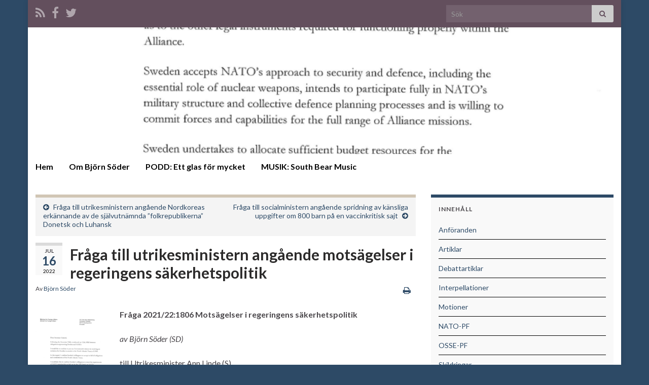

--- FILE ---
content_type: text/html; charset=UTF-8
request_url: http://www.bjornsoder.net/fraga-till-utrikesministern-angaende-motsagelser-i-regeringens-sakerhetspolitik/
body_size: 15990
content:
<!DOCTYPE html><!--[if IE 7]>
<html class="ie ie7" lang="sv-SE" prefix="og: http://ogp.me/ns#">
<![endif]-->
<!--[if IE 8]>
<html class="ie ie8" lang="sv-SE" prefix="og: http://ogp.me/ns#">
<![endif]-->
<!--[if !(IE 7) & !(IE 8)]><!-->
<html lang="sv-SE" prefix="og: http://ogp.me/ns#">
<!--<![endif]-->
    <head>
        <meta charset="UTF-8">
        <meta http-equiv="X-UA-Compatible" content="IE=edge">
        <meta name="viewport" content="width=device-width, initial-scale=1">
        <title>Fråga till utrikesministern angående motsägelser i regeringens säkerhetspolitik &#8211; BJÖRN SÖDER</title>
<meta name='robots' content='max-image-preview:large' />
<link rel="alternate" type="application/rss+xml" title="BJÖRN SÖDER &raquo; Webbflöde" href="http://www.bjornsoder.net/feed/" />
<link rel="alternate" type="application/rss+xml" title="BJÖRN SÖDER &raquo; Kommentarsflöde" href="http://www.bjornsoder.net/comments/feed/" />
<link rel="alternate" title="oEmbed (JSON)" type="application/json+oembed" href="http://www.bjornsoder.net/wp-json/oembed/1.0/embed?url=http%3A%2F%2Fwww.bjornsoder.net%2Ffraga-till-utrikesministern-angaende-motsagelser-i-regeringens-sakerhetspolitik%2F" />
<link rel="alternate" title="oEmbed (XML)" type="text/xml+oembed" href="http://www.bjornsoder.net/wp-json/oembed/1.0/embed?url=http%3A%2F%2Fwww.bjornsoder.net%2Ffraga-till-utrikesministern-angaende-motsagelser-i-regeringens-sakerhetspolitik%2F&#038;format=xml" />
<style id='wp-img-auto-sizes-contain-inline-css' type='text/css'>
img:is([sizes=auto i],[sizes^="auto," i]){contain-intrinsic-size:3000px 1500px}
/*# sourceURL=wp-img-auto-sizes-contain-inline-css */
</style>
<style id='wp-emoji-styles-inline-css' type='text/css'>

	img.wp-smiley, img.emoji {
		display: inline !important;
		border: none !important;
		box-shadow: none !important;
		height: 1em !important;
		width: 1em !important;
		margin: 0 0.07em !important;
		vertical-align: -0.1em !important;
		background: none !important;
		padding: 0 !important;
	}
/*# sourceURL=wp-emoji-styles-inline-css */
</style>
<style id='wp-block-library-inline-css' type='text/css'>
:root{--wp-block-synced-color:#7a00df;--wp-block-synced-color--rgb:122,0,223;--wp-bound-block-color:var(--wp-block-synced-color);--wp-editor-canvas-background:#ddd;--wp-admin-theme-color:#007cba;--wp-admin-theme-color--rgb:0,124,186;--wp-admin-theme-color-darker-10:#006ba1;--wp-admin-theme-color-darker-10--rgb:0,107,160.5;--wp-admin-theme-color-darker-20:#005a87;--wp-admin-theme-color-darker-20--rgb:0,90,135;--wp-admin-border-width-focus:2px}@media (min-resolution:192dpi){:root{--wp-admin-border-width-focus:1.5px}}.wp-element-button{cursor:pointer}:root .has-very-light-gray-background-color{background-color:#eee}:root .has-very-dark-gray-background-color{background-color:#313131}:root .has-very-light-gray-color{color:#eee}:root .has-very-dark-gray-color{color:#313131}:root .has-vivid-green-cyan-to-vivid-cyan-blue-gradient-background{background:linear-gradient(135deg,#00d084,#0693e3)}:root .has-purple-crush-gradient-background{background:linear-gradient(135deg,#34e2e4,#4721fb 50%,#ab1dfe)}:root .has-hazy-dawn-gradient-background{background:linear-gradient(135deg,#faaca8,#dad0ec)}:root .has-subdued-olive-gradient-background{background:linear-gradient(135deg,#fafae1,#67a671)}:root .has-atomic-cream-gradient-background{background:linear-gradient(135deg,#fdd79a,#004a59)}:root .has-nightshade-gradient-background{background:linear-gradient(135deg,#330968,#31cdcf)}:root .has-midnight-gradient-background{background:linear-gradient(135deg,#020381,#2874fc)}:root{--wp--preset--font-size--normal:16px;--wp--preset--font-size--huge:42px}.has-regular-font-size{font-size:1em}.has-larger-font-size{font-size:2.625em}.has-normal-font-size{font-size:var(--wp--preset--font-size--normal)}.has-huge-font-size{font-size:var(--wp--preset--font-size--huge)}.has-text-align-center{text-align:center}.has-text-align-left{text-align:left}.has-text-align-right{text-align:right}.has-fit-text{white-space:nowrap!important}#end-resizable-editor-section{display:none}.aligncenter{clear:both}.items-justified-left{justify-content:flex-start}.items-justified-center{justify-content:center}.items-justified-right{justify-content:flex-end}.items-justified-space-between{justify-content:space-between}.screen-reader-text{border:0;clip-path:inset(50%);height:1px;margin:-1px;overflow:hidden;padding:0;position:absolute;width:1px;word-wrap:normal!important}.screen-reader-text:focus{background-color:#ddd;clip-path:none;color:#444;display:block;font-size:1em;height:auto;left:5px;line-height:normal;padding:15px 23px 14px;text-decoration:none;top:5px;width:auto;z-index:100000}html :where(.has-border-color){border-style:solid}html :where([style*=border-top-color]){border-top-style:solid}html :where([style*=border-right-color]){border-right-style:solid}html :where([style*=border-bottom-color]){border-bottom-style:solid}html :where([style*=border-left-color]){border-left-style:solid}html :where([style*=border-width]){border-style:solid}html :where([style*=border-top-width]){border-top-style:solid}html :where([style*=border-right-width]){border-right-style:solid}html :where([style*=border-bottom-width]){border-bottom-style:solid}html :where([style*=border-left-width]){border-left-style:solid}html :where(img[class*=wp-image-]){height:auto;max-width:100%}:where(figure){margin:0 0 1em}html :where(.is-position-sticky){--wp-admin--admin-bar--position-offset:var(--wp-admin--admin-bar--height,0px)}@media screen and (max-width:600px){html :where(.is-position-sticky){--wp-admin--admin-bar--position-offset:0px}}

/*# sourceURL=wp-block-library-inline-css */
</style><style id='global-styles-inline-css' type='text/css'>
:root{--wp--preset--aspect-ratio--square: 1;--wp--preset--aspect-ratio--4-3: 4/3;--wp--preset--aspect-ratio--3-4: 3/4;--wp--preset--aspect-ratio--3-2: 3/2;--wp--preset--aspect-ratio--2-3: 2/3;--wp--preset--aspect-ratio--16-9: 16/9;--wp--preset--aspect-ratio--9-16: 9/16;--wp--preset--color--black: #000000;--wp--preset--color--cyan-bluish-gray: #abb8c3;--wp--preset--color--white: #ffffff;--wp--preset--color--pale-pink: #f78da7;--wp--preset--color--vivid-red: #cf2e2e;--wp--preset--color--luminous-vivid-orange: #ff6900;--wp--preset--color--luminous-vivid-amber: #fcb900;--wp--preset--color--light-green-cyan: #7bdcb5;--wp--preset--color--vivid-green-cyan: #00d084;--wp--preset--color--pale-cyan-blue: #8ed1fc;--wp--preset--color--vivid-cyan-blue: #0693e3;--wp--preset--color--vivid-purple: #9b51e0;--wp--preset--gradient--vivid-cyan-blue-to-vivid-purple: linear-gradient(135deg,rgb(6,147,227) 0%,rgb(155,81,224) 100%);--wp--preset--gradient--light-green-cyan-to-vivid-green-cyan: linear-gradient(135deg,rgb(122,220,180) 0%,rgb(0,208,130) 100%);--wp--preset--gradient--luminous-vivid-amber-to-luminous-vivid-orange: linear-gradient(135deg,rgb(252,185,0) 0%,rgb(255,105,0) 100%);--wp--preset--gradient--luminous-vivid-orange-to-vivid-red: linear-gradient(135deg,rgb(255,105,0) 0%,rgb(207,46,46) 100%);--wp--preset--gradient--very-light-gray-to-cyan-bluish-gray: linear-gradient(135deg,rgb(238,238,238) 0%,rgb(169,184,195) 100%);--wp--preset--gradient--cool-to-warm-spectrum: linear-gradient(135deg,rgb(74,234,220) 0%,rgb(151,120,209) 20%,rgb(207,42,186) 40%,rgb(238,44,130) 60%,rgb(251,105,98) 80%,rgb(254,248,76) 100%);--wp--preset--gradient--blush-light-purple: linear-gradient(135deg,rgb(255,206,236) 0%,rgb(152,150,240) 100%);--wp--preset--gradient--blush-bordeaux: linear-gradient(135deg,rgb(254,205,165) 0%,rgb(254,45,45) 50%,rgb(107,0,62) 100%);--wp--preset--gradient--luminous-dusk: linear-gradient(135deg,rgb(255,203,112) 0%,rgb(199,81,192) 50%,rgb(65,88,208) 100%);--wp--preset--gradient--pale-ocean: linear-gradient(135deg,rgb(255,245,203) 0%,rgb(182,227,212) 50%,rgb(51,167,181) 100%);--wp--preset--gradient--electric-grass: linear-gradient(135deg,rgb(202,248,128) 0%,rgb(113,206,126) 100%);--wp--preset--gradient--midnight: linear-gradient(135deg,rgb(2,3,129) 0%,rgb(40,116,252) 100%);--wp--preset--font-size--small: 14px;--wp--preset--font-size--medium: 20px;--wp--preset--font-size--large: 20px;--wp--preset--font-size--x-large: 42px;--wp--preset--font-size--tiny: 10px;--wp--preset--font-size--regular: 16px;--wp--preset--font-size--larger: 26px;--wp--preset--spacing--20: 0.44rem;--wp--preset--spacing--30: 0.67rem;--wp--preset--spacing--40: 1rem;--wp--preset--spacing--50: 1.5rem;--wp--preset--spacing--60: 2.25rem;--wp--preset--spacing--70: 3.38rem;--wp--preset--spacing--80: 5.06rem;--wp--preset--shadow--natural: 6px 6px 9px rgba(0, 0, 0, 0.2);--wp--preset--shadow--deep: 12px 12px 50px rgba(0, 0, 0, 0.4);--wp--preset--shadow--sharp: 6px 6px 0px rgba(0, 0, 0, 0.2);--wp--preset--shadow--outlined: 6px 6px 0px -3px rgb(255, 255, 255), 6px 6px rgb(0, 0, 0);--wp--preset--shadow--crisp: 6px 6px 0px rgb(0, 0, 0);}:where(.is-layout-flex){gap: 0.5em;}:where(.is-layout-grid){gap: 0.5em;}body .is-layout-flex{display: flex;}.is-layout-flex{flex-wrap: wrap;align-items: center;}.is-layout-flex > :is(*, div){margin: 0;}body .is-layout-grid{display: grid;}.is-layout-grid > :is(*, div){margin: 0;}:where(.wp-block-columns.is-layout-flex){gap: 2em;}:where(.wp-block-columns.is-layout-grid){gap: 2em;}:where(.wp-block-post-template.is-layout-flex){gap: 1.25em;}:where(.wp-block-post-template.is-layout-grid){gap: 1.25em;}.has-black-color{color: var(--wp--preset--color--black) !important;}.has-cyan-bluish-gray-color{color: var(--wp--preset--color--cyan-bluish-gray) !important;}.has-white-color{color: var(--wp--preset--color--white) !important;}.has-pale-pink-color{color: var(--wp--preset--color--pale-pink) !important;}.has-vivid-red-color{color: var(--wp--preset--color--vivid-red) !important;}.has-luminous-vivid-orange-color{color: var(--wp--preset--color--luminous-vivid-orange) !important;}.has-luminous-vivid-amber-color{color: var(--wp--preset--color--luminous-vivid-amber) !important;}.has-light-green-cyan-color{color: var(--wp--preset--color--light-green-cyan) !important;}.has-vivid-green-cyan-color{color: var(--wp--preset--color--vivid-green-cyan) !important;}.has-pale-cyan-blue-color{color: var(--wp--preset--color--pale-cyan-blue) !important;}.has-vivid-cyan-blue-color{color: var(--wp--preset--color--vivid-cyan-blue) !important;}.has-vivid-purple-color{color: var(--wp--preset--color--vivid-purple) !important;}.has-black-background-color{background-color: var(--wp--preset--color--black) !important;}.has-cyan-bluish-gray-background-color{background-color: var(--wp--preset--color--cyan-bluish-gray) !important;}.has-white-background-color{background-color: var(--wp--preset--color--white) !important;}.has-pale-pink-background-color{background-color: var(--wp--preset--color--pale-pink) !important;}.has-vivid-red-background-color{background-color: var(--wp--preset--color--vivid-red) !important;}.has-luminous-vivid-orange-background-color{background-color: var(--wp--preset--color--luminous-vivid-orange) !important;}.has-luminous-vivid-amber-background-color{background-color: var(--wp--preset--color--luminous-vivid-amber) !important;}.has-light-green-cyan-background-color{background-color: var(--wp--preset--color--light-green-cyan) !important;}.has-vivid-green-cyan-background-color{background-color: var(--wp--preset--color--vivid-green-cyan) !important;}.has-pale-cyan-blue-background-color{background-color: var(--wp--preset--color--pale-cyan-blue) !important;}.has-vivid-cyan-blue-background-color{background-color: var(--wp--preset--color--vivid-cyan-blue) !important;}.has-vivid-purple-background-color{background-color: var(--wp--preset--color--vivid-purple) !important;}.has-black-border-color{border-color: var(--wp--preset--color--black) !important;}.has-cyan-bluish-gray-border-color{border-color: var(--wp--preset--color--cyan-bluish-gray) !important;}.has-white-border-color{border-color: var(--wp--preset--color--white) !important;}.has-pale-pink-border-color{border-color: var(--wp--preset--color--pale-pink) !important;}.has-vivid-red-border-color{border-color: var(--wp--preset--color--vivid-red) !important;}.has-luminous-vivid-orange-border-color{border-color: var(--wp--preset--color--luminous-vivid-orange) !important;}.has-luminous-vivid-amber-border-color{border-color: var(--wp--preset--color--luminous-vivid-amber) !important;}.has-light-green-cyan-border-color{border-color: var(--wp--preset--color--light-green-cyan) !important;}.has-vivid-green-cyan-border-color{border-color: var(--wp--preset--color--vivid-green-cyan) !important;}.has-pale-cyan-blue-border-color{border-color: var(--wp--preset--color--pale-cyan-blue) !important;}.has-vivid-cyan-blue-border-color{border-color: var(--wp--preset--color--vivid-cyan-blue) !important;}.has-vivid-purple-border-color{border-color: var(--wp--preset--color--vivid-purple) !important;}.has-vivid-cyan-blue-to-vivid-purple-gradient-background{background: var(--wp--preset--gradient--vivid-cyan-blue-to-vivid-purple) !important;}.has-light-green-cyan-to-vivid-green-cyan-gradient-background{background: var(--wp--preset--gradient--light-green-cyan-to-vivid-green-cyan) !important;}.has-luminous-vivid-amber-to-luminous-vivid-orange-gradient-background{background: var(--wp--preset--gradient--luminous-vivid-amber-to-luminous-vivid-orange) !important;}.has-luminous-vivid-orange-to-vivid-red-gradient-background{background: var(--wp--preset--gradient--luminous-vivid-orange-to-vivid-red) !important;}.has-very-light-gray-to-cyan-bluish-gray-gradient-background{background: var(--wp--preset--gradient--very-light-gray-to-cyan-bluish-gray) !important;}.has-cool-to-warm-spectrum-gradient-background{background: var(--wp--preset--gradient--cool-to-warm-spectrum) !important;}.has-blush-light-purple-gradient-background{background: var(--wp--preset--gradient--blush-light-purple) !important;}.has-blush-bordeaux-gradient-background{background: var(--wp--preset--gradient--blush-bordeaux) !important;}.has-luminous-dusk-gradient-background{background: var(--wp--preset--gradient--luminous-dusk) !important;}.has-pale-ocean-gradient-background{background: var(--wp--preset--gradient--pale-ocean) !important;}.has-electric-grass-gradient-background{background: var(--wp--preset--gradient--electric-grass) !important;}.has-midnight-gradient-background{background: var(--wp--preset--gradient--midnight) !important;}.has-small-font-size{font-size: var(--wp--preset--font-size--small) !important;}.has-medium-font-size{font-size: var(--wp--preset--font-size--medium) !important;}.has-large-font-size{font-size: var(--wp--preset--font-size--large) !important;}.has-x-large-font-size{font-size: var(--wp--preset--font-size--x-large) !important;}
/*# sourceURL=global-styles-inline-css */
</style>

<style id='classic-theme-styles-inline-css' type='text/css'>
/*! This file is auto-generated */
.wp-block-button__link{color:#fff;background-color:#32373c;border-radius:9999px;box-shadow:none;text-decoration:none;padding:calc(.667em + 2px) calc(1.333em + 2px);font-size:1.125em}.wp-block-file__button{background:#32373c;color:#fff;text-decoration:none}
/*# sourceURL=/wp-includes/css/classic-themes.min.css */
</style>
<link rel='stylesheet' id='bootstrap-css' href='http://www.bjornsoder.net/wp-content/themes/graphene/bootstrap/css/bootstrap.min.css?ver=6.9' type='text/css' media='all' />
<link rel='stylesheet' id='font-awesome-css' href='http://www.bjornsoder.net/wp-content/themes/graphene/fonts/font-awesome/css/font-awesome.min.css?ver=6.9' type='text/css' media='all' />
<link rel='stylesheet' id='graphene-css' href='http://www.bjornsoder.net/wp-content/themes/graphene/style.css?ver=2.9.4' type='text/css' media='screen' />
<link rel='stylesheet' id='graphene-responsive-css' href='http://www.bjornsoder.net/wp-content/themes/graphene/responsive.css?ver=2.9.4' type='text/css' media='all' />
<link rel='stylesheet' id='graphene-print-css' href='http://www.bjornsoder.net/wp-content/themes/graphene/style-print.css?ver=2.9.4' type='text/css' media='print' />
<link rel='stylesheet' id='graphene-blocks-css' href='http://www.bjornsoder.net/wp-content/themes/graphene/blocks.css?ver=2.9.4' type='text/css' media='all' />
<link rel='stylesheet' id='video-js-css' href='http://www.bjornsoder.net/wp-content/plugins/video-embed-thumbnail-generator/video-js/video-js.min.css?ver=7.11.4' type='text/css' media='all' />
<link rel='stylesheet' id='video-js-kg-skin-css' href='http://www.bjornsoder.net/wp-content/plugins/video-embed-thumbnail-generator/video-js/kg-video-js-skin.css?ver=4.10.3' type='text/css' media='all' />
<link rel='stylesheet' id='kgvid_video_styles-css' href='http://www.bjornsoder.net/wp-content/plugins/video-embed-thumbnail-generator/src/public/css/videopack-styles.css?ver=4.10.3' type='text/css' media='all' />
<script type="text/javascript" src="http://www.bjornsoder.net/wp-includes/js/jquery/jquery.min.js?ver=3.7.1" id="jquery-core-js"></script>
<script type="text/javascript" src="http://www.bjornsoder.net/wp-includes/js/jquery/jquery-migrate.min.js?ver=3.4.1" id="jquery-migrate-js"></script>
<script defer type="text/javascript" src="http://www.bjornsoder.net/wp-content/themes/graphene/bootstrap/js/bootstrap.min.js?ver=2.9.4" id="bootstrap-js"></script>
<script defer type="text/javascript" src="http://www.bjornsoder.net/wp-content/themes/graphene/js/bootstrap-hover-dropdown/bootstrap-hover-dropdown.min.js?ver=2.9.4" id="bootstrap-hover-dropdown-js"></script>
<script defer type="text/javascript" src="http://www.bjornsoder.net/wp-content/themes/graphene/js/bootstrap-submenu/bootstrap-submenu.min.js?ver=2.9.4" id="bootstrap-submenu-js"></script>
<script defer type="text/javascript" src="http://www.bjornsoder.net/wp-content/themes/graphene/js/jquery.infinitescroll.min.js?ver=2.9.4" id="infinite-scroll-js"></script>
<script type="text/javascript" id="graphene-js-extra">
/* <![CDATA[ */
var grapheneJS = {"siteurl":"http://www.bjornsoder.net","ajaxurl":"http://www.bjornsoder.net/wp-admin/admin-ajax.php","templateUrl":"http://www.bjornsoder.net/wp-content/themes/graphene","isSingular":"1","enableStickyMenu":"","shouldShowComments":"1","commentsOrder":"newest","sliderDisable":"","sliderInterval":"7000","infScrollBtnLbl":"Ladda mer","infScrollOn":"","infScrollCommentsOn":"","totalPosts":"1","postsPerPage":"15","isPageNavi":"","infScrollMsgText":"Fetching window.grapheneInfScrollItemsPerPage of window.grapheneInfScrollItemsLeft items left ...","infScrollMsgTextPlural":"Fetching window.grapheneInfScrollItemsPerPage of window.grapheneInfScrollItemsLeft items left ...","infScrollFinishedText":"Alla laddade!","commentsPerPage":"50","totalComments":"0","infScrollCommentsMsg":"H\u00e4mtar window.grapheneInfScrollCommentsPerPage av window.grapheneInfScrollCommentsLeft kommentar kvar\u2026","infScrollCommentsMsgPlural":"H\u00e4mtar window.grapheneInfScrollCommentsPerPage av window.grapheneInfScrollCommentsLeft kommentarer kvar\u2026","infScrollCommentsFinishedMsg":"Alla kommentarer laddade!","disableLiveSearch":"1","txtNoResult":"Inga resultat hittades.","isMasonry":""};
//# sourceURL=graphene-js-extra
/* ]]> */
</script>
<script defer type="text/javascript" src="http://www.bjornsoder.net/wp-content/themes/graphene/js/graphene.js?ver=2.9.4" id="graphene-js"></script>
<link rel="https://api.w.org/" href="http://www.bjornsoder.net/wp-json/" /><link rel="alternate" title="JSON" type="application/json" href="http://www.bjornsoder.net/wp-json/wp/v2/posts/4738" /><link rel="EditURI" type="application/rsd+xml" title="RSD" href="http://www.bjornsoder.net/xmlrpc.php?rsd" />
<meta name="generator" content="WordPress 6.9" />
<link rel="canonical" href="http://www.bjornsoder.net/fraga-till-utrikesministern-angaende-motsagelser-i-regeringens-sakerhetspolitik/" />
<link rel='shortlink' href='http://www.bjornsoder.net/?p=4738' />
<link type="text/css" rel="stylesheet" href="http://www.bjornsoder.net/wp-content/plugins/category-specific-rss-feed-menu/wp_cat_rss_style.css" />
<style data-context="foundation-flickity-css">/*! Flickity v2.0.2
http://flickity.metafizzy.co
---------------------------------------------- */.flickity-enabled{position:relative}.flickity-enabled:focus{outline:0}.flickity-viewport{overflow:hidden;position:relative;height:100%}.flickity-slider{position:absolute;width:100%;height:100%}.flickity-enabled.is-draggable{-webkit-tap-highlight-color:transparent;tap-highlight-color:transparent;-webkit-user-select:none;-moz-user-select:none;-ms-user-select:none;user-select:none}.flickity-enabled.is-draggable .flickity-viewport{cursor:move;cursor:-webkit-grab;cursor:grab}.flickity-enabled.is-draggable .flickity-viewport.is-pointer-down{cursor:-webkit-grabbing;cursor:grabbing}.flickity-prev-next-button{position:absolute;top:50%;width:44px;height:44px;border:none;border-radius:50%;background:#fff;background:hsla(0,0%,100%,.75);cursor:pointer;-webkit-transform:translateY(-50%);transform:translateY(-50%)}.flickity-prev-next-button:hover{background:#fff}.flickity-prev-next-button:focus{outline:0;box-shadow:0 0 0 5px #09f}.flickity-prev-next-button:active{opacity:.6}.flickity-prev-next-button.previous{left:10px}.flickity-prev-next-button.next{right:10px}.flickity-rtl .flickity-prev-next-button.previous{left:auto;right:10px}.flickity-rtl .flickity-prev-next-button.next{right:auto;left:10px}.flickity-prev-next-button:disabled{opacity:.3;cursor:auto}.flickity-prev-next-button svg{position:absolute;left:20%;top:20%;width:60%;height:60%}.flickity-prev-next-button .arrow{fill:#333}.flickity-page-dots{position:absolute;width:100%;bottom:-25px;padding:0;margin:0;list-style:none;text-align:center;line-height:1}.flickity-rtl .flickity-page-dots{direction:rtl}.flickity-page-dots .dot{display:inline-block;width:10px;height:10px;margin:0 8px;background:#333;border-radius:50%;opacity:.25;cursor:pointer}.flickity-page-dots .dot.is-selected{opacity:1}</style><style data-context="foundation-slideout-css">.slideout-menu{position:fixed;left:0;top:0;bottom:0;right:auto;z-index:0;width:256px;overflow-y:auto;-webkit-overflow-scrolling:touch;display:none}.slideout-menu.pushit-right{left:auto;right:0}.slideout-panel{position:relative;z-index:1;will-change:transform}.slideout-open,.slideout-open .slideout-panel,.slideout-open body{overflow:hidden}.slideout-open .slideout-menu{display:block}.pushit{display:none}</style>		<script>
		   WebFontConfig = {
		      google: { 
		      	families: ["Lato:400,400i,700,700i&display=swap"]		      }
		   };

		   (function(d) {
		      var wf = d.createElement('script'), s = d.scripts[0];
		      wf.src = 'https://ajax.googleapis.com/ajax/libs/webfont/1.6.26/webfont.js';
		      wf.async = true;
		      s.parentNode.insertBefore(wf, s);
		   })(document);
		</script>
	<style type="text/css">
.top-bar{background-color:#634f5d} .top-bar .searchform .btn-default, .top-bar #top_search .searchform .btn-default{color:#634f5d}.navbar {background: #ffffff} @media only screen and (max-width: 768px){ #mega-menu-wrap-Header-Menu .mega-menu-toggle + #mega-menu-Header-Menu {background: #ffffff} }.navbar-inverse .nav > li > a, #mega-menu-wrap-Header-Menu #mega-menu-Header-Menu > li.mega-menu-item > a.mega-menu-link, .navbar #top_search .searchform input {color: #000000}.navbar #header-menu-wrap .nav li:focus, .navbar #header-menu-wrap .nav li:hover, .navbar #header-menu-wrap .nav li.current-menu-item, .navbar #header-menu-wrap .nav li.current-menu-ancestor, .navbar #header-menu-wrap .dropdown-menu li, .navbar #header-menu-wrap .dropdown-menu > li > a:focus, .navbar #header-menu-wrap .dropdown-menu > li > a:hover, .navbar #header-menu-wrap .dropdown-menu > .active > a, .navbar #header-menu-wrap .dropdown-menu > .active > a:focus, .navbar #header-menu-wrap .dropdown-menu > .active > a:hover, .navbar #header-menu-wrap .navbar-nav>.open>a, .navbar #header-menu-wrap .navbar-nav>.open>a:focus, .navbar #header-menu-wrap .navbar-nav>.open>a:hover, .navbar .navbar-nav>.active>a, .navbar .navbar-nav>.active>a:focus, .navbar .navbar-nav>.active>a:hover, #header-menu-wrap #mega-menu-wrap-Header-Menu #mega-menu-Header-Menu li.mega-current-menu-item, #header-menu-wrap #mega-menu-wrap-Header-Menu #mega-menu-Header-Menu > li.mega-menu-item > a.mega-menu-link:hover, #header-menu-wrap #mega-menu-wrap-Header-Menu #mega-menu-Header-Menu > li.mega-toggle-on > a.mega-menu-link, #header-menu-wrap #mega-menu-wrap-Header-Menu #mega-menu-Header-Menu > li.mega-current-menu-item > a.mega-menu-link {background: #634f5d}.navbar #header-menu-wrap .navbar-nav>.active>a, .navbar #header-menu-wrap .navbar-nav>.active>a:focus, .navbar #header-menu-wrap .navbar-nav>.active>a:hover, .navbar #header-menu-wrap .navbar-nav>.open>a, .navbar #header-menu-wrap .navbar-nav>.open>a:focus, .navbar #header-menu-wrap .navbar-nav>.open>a:hover, .navbar #header-menu-wrap .navbar-nav>.current-menu-item>a, .navbar #header-menu-wrap .navbar-nav>.current-menu-item>a:hover, .navbar #header-menu-wrap .navbar-nav>.current-menu-item>a:focus, .navbar #header-menu-wrap .navbar-nav>.current-menu-ancestor>a, .navbar #header-menu-wrap .navbar-nav>.current-menu-ancestor>a:hover, .navbar #header-menu-wrap .navbar-nav>.current-menu-ancestor>a:focus, .navbar #header-menu-wrap .navbar-nav>li>a:focus, .navbar #header-menu-wrap .navbar-nav>li>a:hover, #header-menu-wrap #mega-menu-wrap-Header-Menu #mega-menu-Header-Menu li.mega-current-menu-item, #header-menu-wrap #mega-menu-wrap-Header-Menu #mega-menu-Header-Menu > li.mega-menu-item > a.mega-menu-link:hover, #header-menu-wrap #mega-menu-wrap-Header-Menu #mega-menu-Header-Menu > li.mega-toggle-on > a.mega-menu-link, #header-menu-wrap #mega-menu-wrap-Header-Menu #mega-menu-Header-Menu > li.mega-current-menu-item > a.mega-menu-link {color: #000000}.navbar #header-menu-wrap .nav ul li a, .navbar #header-menu-wrap .nav ul li a {color: #2d4a66}.navbar #header-menu-wrap .nav .dropdown-menu li:hover > a, .navbar #header-menu-wrap .nav .dropdown-menu li.current-menu-item > a, .navbar #header-menu-wrap .nav .dropdown-menu li.current-menu-ancestor > a {color: #000000}.entry-footer {border-color: #000000}.post-title, .post-title a, .post-title a:hover, .post-title a:visited {color: #2c2b2b}a, .post .date .day, .pagination>li>a, .pagination>li>a:hover, .pagination>li>span, #comments > h4.current a, #comments > h4.current a .fa, .post-nav-top p, .post-nav-top a, .autocomplete-suggestions strong {color: #2d4a66}a:focus, a:hover, .post-nav-top a:hover {color: #2d4a66}.sticky {border-color: #2d4a66}.sidebar .sidebar-wrap {background-color: #f9f9f9; border-color: #2d4a66}.sidebar ul li {border-color: #000000}.btn, .btn:focus, .btn:hover, .btn a, .Button, .colour-preview .button, input[type="submit"], button[type="submit"], #commentform #submit, .wpsc_buy_button, #back-to-top, .wp-block-button .wp-block-button__link:not(.has-background) {background: #2d4a66; color: #ffffff} .wp-block-button.is-style-outline .wp-block-button__link {background:transparent; border-color: #2d4a66}.btn.btn-outline, .btn.btn-outline:hover {color: #2d4a66;border-color: #2d4a66}.label-primary, .pagination>.active>a, .pagination>.active>a:focus, .pagination>.active>a:hover, .pagination>.active>span, .pagination>.active>span:focus, .pagination>.active>span:hover, .list-group-item.parent, .list-group-item.parent:focus, .list-group-item.parent:hover {background: #000000; border-color: #000000; color: #ffffff}.post-nav-top, .archive-title, .page-title, .term-desc, .breadcrumb {background-color: #f4f4f4; border-color: #d1c6b5}.archive-title span {color: #d1c6b5}#comments ol.children li.bypostauthor, #comments li.bypostauthor.comment {border-color: #d1c6b5}#footer, .graphene-footer{background-color:#634f5d;color:#ffffff}body{background-image:none}.header_title, .header_title a, .header_title a:visited, .header_title a:hover, .header_desc {color:#blank}#header .header_title{ font-family:Oswald;font-size:75px;font-weight:700;font-style:normal; }#header .header_desc{ font-family:Oswald;font-size:22px; }.carousel, .carousel .item{height:400px}@media (max-width: 991px) {.carousel, .carousel .item{height:250px}}.post-title, .post-title a, .post-title a:hover, .post-title a:visited{ color: #2c2b2b }
</style>
		<script type="application/ld+json">{"@context":"http:\/\/schema.org","@type":"Article","mainEntityOfPage":"http:\/\/www.bjornsoder.net\/fraga-till-utrikesministern-angaende-motsagelser-i-regeringens-sakerhetspolitik\/","publisher":{"@type":"Organization","name":"BJ\u00d6RN S\u00d6DER","logo":{"@type":"ImageObject","url":"http:\/\/www.bjornsoder.net\/wp-content\/uploads\/2021\/03\/cropped-6168F8D0-036A-4B1A-A1A0-F67BE0965598-32x32.jpg","height":32,"width":32}},"headline":"Fr\u00e5ga till utrikesministern ang\u00e5ende mots\u00e4gelser i regeringens s\u00e4kerhetspolitik","datePublished":"2022-07-16T13:40:02+00:00","dateModified":"2022-07-16T13:43:09+00:00","description":"Fr\u00e5ga 2021\/22:1806 Mots\u00e4gelser i regeringens s\u00e4kerhetspolitik av Bj\u00f6rn S\u00f6der (SD) till Utrikesminister Ann Linde (S) Den 5 juli 2022 undertecknade Natol\u00e4ndernas ambassad\u00f6rer Sveriges anslutningsprotokoll till f\u00f6rsvarsalliansen, vilket inneb\u00e4r att Sverige nu har status som officiellt inbjuden medlem. I anslutning till m\u00f6tet \u00f6verl\u00e4mnade den svenska regeringen en avsiktsf\u00f6rklaring, ett s\u00e5\u00a0kallat\u00a0Letter of intent\u00a0undertecknat av utrikesminister Ann Linde, ...","author":{"@type":"Person","name":"Bj\u00f6rn S\u00f6der"},"image":["http:\/\/www.bjornsoder.net\/wp-content\/uploads\/2022\/07\/LindeNATO02.png","http:\/\/www.bjornsoder.net\/wp-content\/uploads\/2022\/07\/LindeNATO01.png"]}</script>
	<style type="text/css" id="custom-background-css">
body.custom-background { background-color: #2d4a66; }
</style>
	<meta property="og:type" content="article" />
<meta property="og:title" content="Fråga till utrikesministern angående motsägelser i regeringens säkerhetspolitik" />
<meta property="og:url" content="http://www.bjornsoder.net/fraga-till-utrikesministern-angaende-motsagelser-i-regeringens-sakerhetspolitik/" />
<meta property="og:site_name" content="BJÖRN SÖDER" />
<meta property="og:description" content="Fråga 2021/22:1806 Motsägelser i regeringens säkerhetspolitik av Björn Söder (SD) till Utrikesminister Ann Linde (S) Den 5 juli 2022 undertecknade Natoländernas ambassadörer Sveriges anslutningsprotokoll till försvarsalliansen, vilket innebär att Sverige nu har status som officiellt inbjuden medlem. I anslutning till mötet överlämnade den svenska regeringen en avsiktsförklaring, ett så kallat Letter of intent undertecknat av utrikesminister Ann Linde, ..." />
<meta property="og:updated_time" content="2022-07-16T13:43:09+00:00" />
<meta property="article:modified_time" content="2022-07-16T13:43:09+00:00" />
<meta property="article:published_time" content="2022-07-16T13:40:02+00:00" />
<meta property="og:image" content="http://www.bjornsoder.net/wp-content/uploads/2022/07/LindeNATO01.png" />
<meta property="og:image:width" content="1200" />
<meta property="og:image:height" content="301" />
<link rel="icon" href="http://www.bjornsoder.net/wp-content/uploads/2021/03/cropped-6168F8D0-036A-4B1A-A1A0-F67BE0965598-32x32.jpg" sizes="32x32" />
<link rel="icon" href="http://www.bjornsoder.net/wp-content/uploads/2021/03/cropped-6168F8D0-036A-4B1A-A1A0-F67BE0965598-192x192.jpg" sizes="192x192" />
<link rel="apple-touch-icon" href="http://www.bjornsoder.net/wp-content/uploads/2021/03/cropped-6168F8D0-036A-4B1A-A1A0-F67BE0965598-180x180.jpg" />
<meta name="msapplication-TileImage" content="http://www.bjornsoder.net/wp-content/uploads/2021/03/cropped-6168F8D0-036A-4B1A-A1A0-F67BE0965598-270x270.jpg" />
<style>.ios7.web-app-mode.has-fixed header{ background-color: rgba(45,53,63,.88);}</style>    </head>
    <body class="wp-singular post-template-default single single-post postid-4738 single-format-standard custom-background wp-embed-responsive wp-theme-graphene full-width-slider layout-boxed two_col_left two-columns singular">
        
        <div class="container boxed-wrapper">
            
                            <div id="top-bar" class="row clearfix top-bar ">
                    
                                                    
                            <div class="col-md-12 top-bar-items">
                                
                                                                                                    	<ul class="social-profiles">
							
			            <li class="social-profile social-profile-rss">
			            	<a href="http://www.bjornsoder.net/feed/" title="Prenumerera på BJÖRN SÖDERs RSS-flöde" id="social-id-1" class="mysocial social-rss">
			            				                            <i class="fa fa-rss"></i>
		                        			            	</a>
			            </li>
		            
		    						
			            <li class="social-profile social-profile-facebook">
			            	<a href="https://www.facebook.com/Bj%C3%B6rn-S%C3%B6der-75956395253/" title="Facebook" id="social-id-2" class="mysocial social-facebook">
			            				                            <i class="fa fa-facebook"></i>
		                        			            	</a>
			            </li>
		            
		    						
			            <li class="social-profile social-profile-twitter">
			            	<a href="https://x.com/BjornSoder" title="X" id="social-id-3" class="mysocial social-twitter">
			            				                            <i class="fa fa-twitter"></i>
		                        			            	</a>
			            </li>
		            
		    	    </ul>
                                    
                                                                    <button type="button" class="search-toggle navbar-toggle collapsed" data-toggle="collapse" data-target="#top_search">
                                        <span class="sr-only">Slå på/av sökformulär</span>
                                        <i class="fa fa-search-plus"></i>
                                    </button>

                                    <div id="top_search" class="top-search-form">
                                        <form class="searchform" method="get" action="http://www.bjornsoder.net">
	<div class="input-group">
		<div class="form-group live-search-input">
			<label for="s" class="screen-reader-text">Search for:</label>
		    <input type="text" id="s" name="s" class="form-control" placeholder="Sök">
		    		</div>
	    <span class="input-group-btn">
	    	<button class="btn btn-default" type="submit"><i class="fa fa-search"></i></button>
	    </span>
    </div>
    </form>                                                                            </div>
                                
                                                            </div>

                        
                                    </div>
            

            <div id="header" class="row">

                <img src="http://www.bjornsoder.net/wp-content/uploads/2022/07/LindeNATO01-1170x250.png" alt="LindeNATO01" title="LindeNATO01" width="1170" height="250" />                
                                    <a href="http://www.bjornsoder.net" id="header_img_link" title="Gå tillbaka till startsidan">&nbsp;</a>                            </div>


                        <nav class="navbar row navbar-inverse">

                <div class="navbar-header align-center">
                		                    <button type="button" class="navbar-toggle collapsed" data-toggle="collapse" data-target="#header-menu-wrap, #secondary-menu-wrap">
	                        <span class="sr-only">Slå på/av navigering</span>
	                        <span class="icon-bar"></span>
	                        <span class="icon-bar"></span>
	                        <span class="icon-bar"></span>
	                    </button>
                	                    
                    
                                            <p class="header_title mobile-only">
                            <a href="http://www.bjornsoder.net" title="Gå tillbaka till startsidan">                                BJÖRN SÖDER                            </a>                        </p>
                    
                                            
                                    </div>

                                    <div class="collapse navbar-collapse" id="header-menu-wrap">

            			<ul id="header-menu" class="nav navbar-nav flip"><li id="menu-item-453" class="menu-item menu-item-type-custom menu-item-object-custom menu-item-home menu-item-453"><a href="http://www.bjornsoder.net">Hem</a></li>
<li id="menu-item-452" class="menu-item menu-item-type-post_type menu-item-object-page menu-item-452"><a href="http://www.bjornsoder.net/om-bjorn-soder/">Om Björn Söder</a></li>
<li id="menu-item-6164" class="menu-item menu-item-type-post_type menu-item-object-page menu-item-6164"><a href="http://www.bjornsoder.net/ett-glas-for-mycket/">PODD: Ett glas för mycket</a></li>
<li id="menu-item-6262" class="menu-item menu-item-type-post_type menu-item-object-page menu-item-6262"><a href="http://www.bjornsoder.net/musik/">MUSIK: South Bear Music</a></li>
</ul>                        
            			                        
                                            </div>
                
                                    
                            </nav>

            
            <div id="content" class="clearfix hfeed row">
                
                    
                                        
                    <div id="content-main" class="clearfix content-main col-md-8">
                    
	
		<div class="post-nav post-nav-top clearfix">
			<p class="previous col-sm-6"><i class="fa fa-arrow-circle-left"></i> <a href="http://www.bjornsoder.net/fraga-till-utrikesministern-angaende-nordkoreas-erkannande-av-de-sjalvutnamnda-folkrepublikerna-donetsk-och-luhansk/" rel="prev">Fråga till utrikesministern angående Nordkoreas erkännande av de självutnämnda ”folkrepublikerna” Donetsk och Luhansk</a></p>			<p class="next-post col-sm-6"><a href="http://www.bjornsoder.net/fraga-till-socialministern-angaende-spridning-av-kansliga-uppgifter-om-800-barn-pa-en-vaccinkritisk-sajt/" rel="next">Fråga till socialministern angående spridning av känsliga uppgifter om 800 barn på en vaccinkritisk sajt</a> <i class="fa fa-arrow-circle-right"></i></p>					</div>
		        
<div id="post-4738" class="clearfix post post-4738 type-post status-publish format-standard has-post-thumbnail hentry category-skriftliga-fragor item-wrap">
		
	<div class="entry clearfix">
    	
                    	<div class="post-date date alpha with-year">
            <p class="default_date">
            	<span class="month">jul</span>
                <span class="day">16</span>
                	                <span class="year">2022</span>
                            </p>
                    </div>
            
		        <h1 class="post-title entry-title">
			Fråga till utrikesministern angående motsägelser i regeringens säkerhetspolitik			        </h1>
		
			    <ul class="post-meta entry-meta clearfix">
	    		        <li class="byline">
	        	Av <span class="author"><a href="http://www.bjornsoder.net/author/adminbjorn/" rel="author">Björn Söder</a></span>	        </li>
	        	        <li class="print-date">
	        	<p class="printonly"><em>16 juli, 2022</em></p>	        </li>
	        	        <li class="print">
	        	        <a href="javascript:print();" title="Skriv ut detta inlägg">
            <i class="fa fa-print"></i>
        </a>
    	        </li>
	        	    </ul>
    
				
				<div class="entry-content clearfix">
							
										
						<p><strong><img decoding="async" class="alignleft size-thumbnail wp-image-4739" src="http://www.bjornsoder.net/wp-content/uploads/2022/07/LindeNATO02-150x150.png" alt="" width="150" height="150" srcset="http://www.bjornsoder.net/wp-content/uploads/2022/07/LindeNATO02-150x150.png 150w, http://www.bjornsoder.net/wp-content/uploads/2022/07/LindeNATO02-144x144.png 144w" sizes="(max-width: 150px) 100vw, 150px" />Fråga 2021/22:1806 Motsägelser i regeringens säkerhetspolitik</strong></p>
<p><em>av Björn Söder (SD)</em></p>
<p>till Utrikesminister Ann Linde (S)<span id="more-4738"></span></p>
<p>Den 5 juli 2022 undertecknade Natoländernas ambassadörer Sveriges anslutningsprotokoll till försvarsalliansen, vilket innebär att Sverige nu har status som officiellt inbjuden medlem.</p>
<p>I anslutning till mötet överlämnade den svenska regeringen en avsiktsförklaring, ett så kallat Letter of intent undertecknat av utrikesminister Ann Linde, till Natos generalsekreterare Jens Stoltenberg.</p>
<p>I brevet skriver utrikesministern: ”Sverige accepterar Natos inställning till säkerhet och försvar, vilket inkluderar den avgörande roll som kärnvapen spelar, och har för avsikt att delta fullt ut i planeringsprocessen för Natos militära struktur och kollektiva försvar, samt är berett att sätta in styrkor och förmågor för alla alliansens uppdrag.”</p>
<p>Samtidigt röstade Sveriges regering 2017 ja till en konvention i FN om ett globalt förbud mot kärnvapen, det så kallade TPNW. Regeringen har dock i brist på tillräckligt stöd i riksdagen inte velat gå vidare med ratificering av konventionen. I stället har man valt att Sverige från mars i år ska vara observatör till konventionen.</p>
<p>I ett svar på en tidigare fråga (2020/21:3380) skrev utrikesministern att ”arbetet med att uppnå en värld fri från kärnvapen fortsätter, något Stockholmsinitiativet för kärnvapennedrustning vittnar om” och ”att Sverige avser närvara vid konventionens statspartsmöte som observatör innebär inte att vi blir part till konventionen. Syftet med vårt observatörskap är att aktivt följa och söka påverka konventionens vidare utveckling”.</p>
<p>Men, enligt utrikesministerns eget parti ska det svenska observatörskapet syfta till att Sverige ska anslutas till TPNW (Socialdemokraternas partikongress i november 2021).</p>
<p>I en debattartikel den 5 november 2021 skrev dessutom 100 socialdemokrater, däribland både statsråd i regeringen och flera riksdagsledamöter, i ett upprop att undertecknandet av TPNW bör ”ske skyndsamt” och att man vill mana sin egen kongress att ”skärpa kraven och tydligt ställa sig bakom ett förbud mot kärnvapen”.</p>
<p>Brevet till Natos generalsekreterare är således högst motsägelsefullt med anledning av Socialdemokraternas inställning i frågan och att både statsråd och flera riksdagsledamöter driver en helt annan linje. Socialdemokraterna utgör, med fog, ett hot mot svensk säkerhetspolitik just nu.</p>
<p>Av denna anledning vill jag fråga utrikesminister Ann Linde:</p>
<p>Vilken trovärdighet anser ministern hon har i sitt brev till Stoltenberg med tanke på sitt partis syn på TPNW, och avser ministern att förtydliga vad som egentligen gäller?</p>
								</div>
		
			    <ul class="entry-footer">
	    		        <li class="addthis col-sm-8"><div class="add-this"></div></li>
	        	    </ul>
    	</div>

</div>


<p class="printonly"><span class="printonly url"><strong>Permalänk till denna artikel: </strong><span>http://www.bjornsoder.net/fraga-till-utrikesministern-angaende-motsagelser-i-regeringens-sakerhetspolitik/</span></span></p>











            
  

                </div><!-- #content-main -->
        
            
<div id="sidebar1" class="sidebar sidebar-right widget-area col-md-4">

	
    <div id="categories-2" class="sidebar-wrap widget_categories"><h2 class="widget-title">Innehåll</h2>
			<ul>
					<li class="cat-item cat-item-85"><a href="http://www.bjornsoder.net/category/anforanden/">Anföranden</a>
</li>
	<li class="cat-item cat-item-7"><a href="http://www.bjornsoder.net/category/artiklar/">Artiklar</a>
</li>
	<li class="cat-item cat-item-2"><a href="http://www.bjornsoder.net/category/debattartiklar/">Debattartiklar</a>
</li>
	<li class="cat-item cat-item-4"><a href="http://www.bjornsoder.net/category/interpellationer/">Interpellationer</a>
</li>
	<li class="cat-item cat-item-3"><a href="http://www.bjornsoder.net/category/motioner/">Motioner</a>
</li>
	<li class="cat-item cat-item-283"><a href="http://www.bjornsoder.net/category/nato-pf/">NATO-PF</a>
</li>
	<li class="cat-item cat-item-81"><a href="http://www.bjornsoder.net/category/osse/">OSSE-PF</a>
</li>
	<li class="cat-item cat-item-8"><a href="http://www.bjornsoder.net/category/skildringar/">Skildringar</a>
</li>
	<li class="cat-item cat-item-5"><a href="http://www.bjornsoder.net/category/skriftliga-fragor/">Skriftliga frågor</a>
</li>
	<li class="cat-item cat-item-24"><a href="http://www.bjornsoder.net/category/tal/">Tal</a>
</li>
	<li class="cat-item cat-item-953"><a href="http://www.bjornsoder.net/category/uttalande/">Uttalande</a>
</li>
	<li class="cat-item cat-item-6"><a href="http://www.bjornsoder.net/category/video/">Video</a>
</li>
			</ul>

			</div><div id="linkcat-67" class="sidebar-wrap widget_links"><h2 class="widget-title">Björn i riksdagen</h2>
	<ul class='xoxo blogroll'>
<li><a href="http://www.riksdagen.se/sv/ledamoter-partier/ledamot/bjorn-soder_06d7c195-c170-4103-bcc6-1d9c0d43b169" title="Björn Söder på riksdagen.se" target="_blank">Björn Söder på riksdagen.se</a></li>
<li><a href="http://www.riksdagen.se/sv/ledamoter-partier/ledamot/bjorn-soder_06d7c195-c170-4103-bcc6-1d9c0d43b169?doktyp=ip" title="Riksdagsinterpellationer" target="_blank">Interpellationer</a></li>
<li><a href="http://www.riksdagen.se/sv/ledamoter-partier/ledamot/bjorn-soder_06d7c195-c170-4103-bcc6-1d9c0d43b169?doktyp=mot" title="Riksdagsmotioner" target="_blank">Motioner</a></li>
<li><a href="http://www.riksdagen.se/sv/ledamoter-partier/ledamot/bjorn-soder_06d7c195-c170-4103-bcc6-1d9c0d43b169?doktyp=fr" title="Skriftliga frågor i riksdagen" target="_blank">Skriftliga frågor</a></li>

	</ul>
</div>

		<div id="recent-posts-2" class="sidebar-wrap widget_recent_entries">
		<h2 class="widget-title">Senaste inläggen</h2>
		<ul>
											<li>
					<a href="http://www.bjornsoder.net/fraga-till-justitieministern-angaende-forbattring-av-rattssakerheten/">Fråga till justitieministern angående förbättring av rättssäkerheten</a>
									</li>
											<li>
					<a href="http://www.bjornsoder.net/fraga-till-bistandsministern-angaende-sveriges-stod-till-unicefs-kontantstodsprogram-i-gaza/">Fråga till biståndsministern angående Sveriges stöd till UNICEF:s kontantstödsprogram i Gaza</a>
									</li>
											<li>
					<a href="http://www.bjornsoder.net/fraga-till-utrikesministern-angaende-syriska-regimens-overgrepp/">Fråga till utrikesministern angående syriska regimens övergrepp</a>
									</li>
											<li>
					<a href="http://www.bjornsoder.net/fraga-till-utrikesministern-angaende-utvecklingen-i-iran/">Fråga till utrikesministern angående utvecklingen i Iran</a>
									</li>
											<li>
					<a href="http://www.bjornsoder.net/fraga-till-minister-for-civilt-forsvar-angaende-brandsakerhet-pa-svenska-nattklubbar/">Fråga till minister för civilt försvar angående brandsäkerhet på svenska nattklubbar</a>
									</li>
					</ul>

		</div><div id="rss-2" class="sidebar-wrap widget_rss"><h2 class="widget-title"><a class="rsswidget rss-widget-feed" href="https://data.riksdagen.se/dokumentlista/?iid=0452755722723&#038;?avd=dokument&#038;doktyp=fr%2Cmot%2Cip%2Ckam-fs%2Cbet%2Ckam-sf%2Ckam-ad%2Ckam-al%2Ckam-ud&#038;sz=5&#038;sort=datum&#038;sortorder=desc&#038;utformat=rss"><img class="rss-widget-icon" style="border:0" width="14" height="14" src="http://www.bjornsoder.net/wp-includes/images/rss.png" alt="RSS" loading="lazy" /></a> <a class="rsswidget rss-widget-title" href="https://www.riksdagen.se/">Senaste från riksdagen</a></h2><ul><li><a class='rsswidget' href='https://www.riksdagen.se/sv/dokument-och-lagar/dokument/skriftlig-fraga/_hd11401/'>Förbättring av rättssäkerheten</a> <span class="rss-date">16 januari, 2026</span><div class="rssSummary">Fråga 2025/26:401 Förbättring av rättssäkerheten av Björn Söder (SD) till Justitieminister Gunnar Strömmer (M) I maj förra året greps en diplomat vid Utrikesdepartementet av Säkerhetspolisen misstänkt för spioneri och anhölls under skälig misstanke om brott mot rikets säkerhet. Vid gripandet i mannens bostad slog civilklädd  2026-01-16</div> <cite></cite></li><li><a class='rsswidget' href='https://www.riksdagen.se/sv/dokument-och-lagar/dokument/skriftlig-fraga/_hd11392/'>Sveriges stöd till Unicefs kontantstödsprogram i Gaza</a> <span class="rss-date">14 januari, 2026</span><div class="rssSummary">Fråga 2025/26:392 Sveriges stöd till Unicefs kontantstödsprogram i Gaza av Björn Söder (SD) till Bistånds- och utrikeshandelsminister Benjamin Dousa (M) Enligt FN-organet OCHA:s financial tracking service (FTS) åtog sig Sverige år 2025 att bidra med 1,9 miljoner dollar till Unicef för att ge stöd till cirka en miljon  2026-01-14</div> <cite></cite></li><li><a class='rsswidget' href='https://www.riksdagen.se/sv/dokument-och-lagar/dokument/skriftlig-fraga/_hd11391/'>Syriska regimens övergrepp</a> <span class="rss-date">14 januari, 2026</span><div class="rssSummary">Fråga 2025/26:391 Syriska regimens övergrepp av Björn Söder (SD) till Utrikesminister Maria Malmer Stenergard (M) I mars förra året undertecknades ett avtal mellan den kurdiska milisen SDF, som kontrollerar stora delar av nordöstra Syrien, och styret i Damaskus, som leds av den förre al-Qaida-medlemmen Abu Muhammad  2026-01-14</div> <cite></cite></li><li><a class='rsswidget' href='https://www.riksdagen.se/sv/dokument-och-lagar/dokument/skriftlig-fraga/_hd11386/'>Utvecklingen i Iran</a> <span class="rss-date">13 januari, 2026</span><div class="rssSummary">Fråga 2025/26:386 Utvecklingen i Iran av Björn Söder (SD) till Utrikesminister Maria Malmer Stenergard (M) I Iran pågår nu stora folkliga protester mot den islamistiska regimen. Miljontals iranier har gått ut på gator och torg för att kräva regimens avgång. Regimen har svarat med att släcka ned internet för att förhindra  2026-01-13</div> <cite></cite></li><li><a class='rsswidget' href='https://www.riksdagen.se/sv/dokument-och-lagar/dokument/skriftlig-fraga/_hd11385/'>Brandsäkerhet på svenska nattklubbar</a> <span class="rss-date">12 januari, 2026</span><div class="rssSummary">Fråga 2025/26:385 Brandsäkerhet på svenska nattklubbar av Björn Söder (SD) till Minister för civilt försvar Carl-Oskar Bohlin (M) Under nyårshelgen inträffade en stor tragedi i skidorten Crans-Montana i Schweiz då omkring 40 personer omkom och över 100 skadades när en brand bröt ut på ett diskotek. I kölvattnet av  2026-01-12</div> <cite></cite></li></ul></div><div id="archives-2" class="sidebar-wrap widget_archive"><h2 class="widget-title">Arkiv</h2>		<label class="screen-reader-text" for="archives-dropdown-2">Arkiv</label>
		<select id="archives-dropdown-2" name="archive-dropdown">
			
			<option value="">Välj månad</option>
				<option value='http://www.bjornsoder.net/2026/01/'> januari 2026 </option>
	<option value='http://www.bjornsoder.net/2025/12/'> december 2025 </option>
	<option value='http://www.bjornsoder.net/2025/11/'> november 2025 </option>
	<option value='http://www.bjornsoder.net/2025/10/'> oktober 2025 </option>
	<option value='http://www.bjornsoder.net/2025/09/'> september 2025 </option>
	<option value='http://www.bjornsoder.net/2025/08/'> augusti 2025 </option>
	<option value='http://www.bjornsoder.net/2025/06/'> juni 2025 </option>
	<option value='http://www.bjornsoder.net/2025/05/'> maj 2025 </option>
	<option value='http://www.bjornsoder.net/2025/04/'> april 2025 </option>
	<option value='http://www.bjornsoder.net/2025/03/'> mars 2025 </option>
	<option value='http://www.bjornsoder.net/2025/02/'> februari 2025 </option>
	<option value='http://www.bjornsoder.net/2025/01/'> januari 2025 </option>
	<option value='http://www.bjornsoder.net/2024/12/'> december 2024 </option>
	<option value='http://www.bjornsoder.net/2024/10/'> oktober 2024 </option>
	<option value='http://www.bjornsoder.net/2024/09/'> september 2024 </option>
	<option value='http://www.bjornsoder.net/2024/08/'> augusti 2024 </option>
	<option value='http://www.bjornsoder.net/2024/07/'> juli 2024 </option>
	<option value='http://www.bjornsoder.net/2024/06/'> juni 2024 </option>
	<option value='http://www.bjornsoder.net/2024/05/'> maj 2024 </option>
	<option value='http://www.bjornsoder.net/2024/04/'> april 2024 </option>
	<option value='http://www.bjornsoder.net/2024/03/'> mars 2024 </option>
	<option value='http://www.bjornsoder.net/2024/02/'> februari 2024 </option>
	<option value='http://www.bjornsoder.net/2024/01/'> januari 2024 </option>
	<option value='http://www.bjornsoder.net/2023/12/'> december 2023 </option>
	<option value='http://www.bjornsoder.net/2023/11/'> november 2023 </option>
	<option value='http://www.bjornsoder.net/2023/10/'> oktober 2023 </option>
	<option value='http://www.bjornsoder.net/2023/09/'> september 2023 </option>
	<option value='http://www.bjornsoder.net/2023/08/'> augusti 2023 </option>
	<option value='http://www.bjornsoder.net/2023/07/'> juli 2023 </option>
	<option value='http://www.bjornsoder.net/2023/06/'> juni 2023 </option>
	<option value='http://www.bjornsoder.net/2023/05/'> maj 2023 </option>
	<option value='http://www.bjornsoder.net/2023/04/'> april 2023 </option>
	<option value='http://www.bjornsoder.net/2023/03/'> mars 2023 </option>
	<option value='http://www.bjornsoder.net/2023/02/'> februari 2023 </option>
	<option value='http://www.bjornsoder.net/2023/01/'> januari 2023 </option>
	<option value='http://www.bjornsoder.net/2022/12/'> december 2022 </option>
	<option value='http://www.bjornsoder.net/2022/11/'> november 2022 </option>
	<option value='http://www.bjornsoder.net/2022/10/'> oktober 2022 </option>
	<option value='http://www.bjornsoder.net/2022/09/'> september 2022 </option>
	<option value='http://www.bjornsoder.net/2022/08/'> augusti 2022 </option>
	<option value='http://www.bjornsoder.net/2022/07/'> juli 2022 </option>
	<option value='http://www.bjornsoder.net/2022/06/'> juni 2022 </option>
	<option value='http://www.bjornsoder.net/2022/05/'> maj 2022 </option>
	<option value='http://www.bjornsoder.net/2022/04/'> april 2022 </option>
	<option value='http://www.bjornsoder.net/2022/03/'> mars 2022 </option>
	<option value='http://www.bjornsoder.net/2022/02/'> februari 2022 </option>
	<option value='http://www.bjornsoder.net/2022/01/'> januari 2022 </option>
	<option value='http://www.bjornsoder.net/2021/12/'> december 2021 </option>
	<option value='http://www.bjornsoder.net/2021/11/'> november 2021 </option>
	<option value='http://www.bjornsoder.net/2021/10/'> oktober 2021 </option>
	<option value='http://www.bjornsoder.net/2021/09/'> september 2021 </option>
	<option value='http://www.bjornsoder.net/2021/08/'> augusti 2021 </option>
	<option value='http://www.bjornsoder.net/2021/07/'> juli 2021 </option>
	<option value='http://www.bjornsoder.net/2021/06/'> juni 2021 </option>
	<option value='http://www.bjornsoder.net/2021/05/'> maj 2021 </option>
	<option value='http://www.bjornsoder.net/2021/04/'> april 2021 </option>
	<option value='http://www.bjornsoder.net/2021/03/'> mars 2021 </option>
	<option value='http://www.bjornsoder.net/2021/02/'> februari 2021 </option>
	<option value='http://www.bjornsoder.net/2021/01/'> januari 2021 </option>
	<option value='http://www.bjornsoder.net/2020/12/'> december 2020 </option>
	<option value='http://www.bjornsoder.net/2020/11/'> november 2020 </option>
	<option value='http://www.bjornsoder.net/2020/10/'> oktober 2020 </option>
	<option value='http://www.bjornsoder.net/2020/09/'> september 2020 </option>
	<option value='http://www.bjornsoder.net/2020/08/'> augusti 2020 </option>
	<option value='http://www.bjornsoder.net/2020/07/'> juli 2020 </option>
	<option value='http://www.bjornsoder.net/2020/06/'> juni 2020 </option>
	<option value='http://www.bjornsoder.net/2020/05/'> maj 2020 </option>
	<option value='http://www.bjornsoder.net/2020/04/'> april 2020 </option>
	<option value='http://www.bjornsoder.net/2020/02/'> februari 2020 </option>
	<option value='http://www.bjornsoder.net/2020/01/'> januari 2020 </option>
	<option value='http://www.bjornsoder.net/2019/12/'> december 2019 </option>
	<option value='http://www.bjornsoder.net/2019/11/'> november 2019 </option>
	<option value='http://www.bjornsoder.net/2019/10/'> oktober 2019 </option>
	<option value='http://www.bjornsoder.net/2019/09/'> september 2019 </option>
	<option value='http://www.bjornsoder.net/2019/07/'> juli 2019 </option>
	<option value='http://www.bjornsoder.net/2019/06/'> juni 2019 </option>
	<option value='http://www.bjornsoder.net/2019/05/'> maj 2019 </option>
	<option value='http://www.bjornsoder.net/2019/04/'> april 2019 </option>
	<option value='http://www.bjornsoder.net/2019/03/'> mars 2019 </option>
	<option value='http://www.bjornsoder.net/2019/02/'> februari 2019 </option>
	<option value='http://www.bjornsoder.net/2019/01/'> januari 2019 </option>
	<option value='http://www.bjornsoder.net/2018/12/'> december 2018 </option>
	<option value='http://www.bjornsoder.net/2018/11/'> november 2018 </option>
	<option value='http://www.bjornsoder.net/2018/10/'> oktober 2018 </option>
	<option value='http://www.bjornsoder.net/2018/08/'> augusti 2018 </option>
	<option value='http://www.bjornsoder.net/2018/07/'> juli 2018 </option>
	<option value='http://www.bjornsoder.net/2018/06/'> juni 2018 </option>
	<option value='http://www.bjornsoder.net/2018/05/'> maj 2018 </option>
	<option value='http://www.bjornsoder.net/2018/04/'> april 2018 </option>
	<option value='http://www.bjornsoder.net/2018/02/'> februari 2018 </option>
	<option value='http://www.bjornsoder.net/2018/01/'> januari 2018 </option>
	<option value='http://www.bjornsoder.net/2017/12/'> december 2017 </option>
	<option value='http://www.bjornsoder.net/2017/11/'> november 2017 </option>
	<option value='http://www.bjornsoder.net/2017/10/'> oktober 2017 </option>
	<option value='http://www.bjornsoder.net/2017/09/'> september 2017 </option>
	<option value='http://www.bjornsoder.net/2017/07/'> juli 2017 </option>
	<option value='http://www.bjornsoder.net/2017/06/'> juni 2017 </option>
	<option value='http://www.bjornsoder.net/2017/05/'> maj 2017 </option>
	<option value='http://www.bjornsoder.net/2017/04/'> april 2017 </option>
	<option value='http://www.bjornsoder.net/2017/03/'> mars 2017 </option>
	<option value='http://www.bjornsoder.net/2017/02/'> februari 2017 </option>
	<option value='http://www.bjornsoder.net/2017/01/'> januari 2017 </option>
	<option value='http://www.bjornsoder.net/2016/12/'> december 2016 </option>
	<option value='http://www.bjornsoder.net/2016/10/'> oktober 2016 </option>
	<option value='http://www.bjornsoder.net/2016/09/'> september 2016 </option>
	<option value='http://www.bjornsoder.net/2016/07/'> juli 2016 </option>
	<option value='http://www.bjornsoder.net/2016/06/'> juni 2016 </option>
	<option value='http://www.bjornsoder.net/2016/05/'> maj 2016 </option>
	<option value='http://www.bjornsoder.net/2016/04/'> april 2016 </option>
	<option value='http://www.bjornsoder.net/2016/03/'> mars 2016 </option>
	<option value='http://www.bjornsoder.net/2016/01/'> januari 2016 </option>
	<option value='http://www.bjornsoder.net/2015/12/'> december 2015 </option>
	<option value='http://www.bjornsoder.net/2015/11/'> november 2015 </option>
	<option value='http://www.bjornsoder.net/2015/07/'> juli 2015 </option>
	<option value='http://www.bjornsoder.net/2015/04/'> april 2015 </option>
	<option value='http://www.bjornsoder.net/2015/02/'> februari 2015 </option>
	<option value='http://www.bjornsoder.net/2015/01/'> januari 2015 </option>
	<option value='http://www.bjornsoder.net/2014/12/'> december 2014 </option>
	<option value='http://www.bjornsoder.net/2014/08/'> augusti 2014 </option>
	<option value='http://www.bjornsoder.net/2014/04/'> april 2014 </option>
	<option value='http://www.bjornsoder.net/2013/10/'> oktober 2013 </option>
	<option value='http://www.bjornsoder.net/2013/07/'> juli 2013 </option>
	<option value='http://www.bjornsoder.net/2012/10/'> oktober 2012 </option>
	<option value='http://www.bjornsoder.net/2012/05/'> maj 2012 </option>
	<option value='http://www.bjornsoder.net/2011/06/'> juni 2011 </option>

		</select>

			<script type="text/javascript">
/* <![CDATA[ */

( ( dropdownId ) => {
	const dropdown = document.getElementById( dropdownId );
	function onSelectChange() {
		setTimeout( () => {
			if ( 'escape' === dropdown.dataset.lastkey ) {
				return;
			}
			if ( dropdown.value ) {
				document.location.href = dropdown.value;
			}
		}, 250 );
	}
	function onKeyUp( event ) {
		if ( 'Escape' === event.key ) {
			dropdown.dataset.lastkey = 'escape';
		} else {
			delete dropdown.dataset.lastkey;
		}
	}
	function onClick() {
		delete dropdown.dataset.lastkey;
	}
	dropdown.addEventListener( 'keyup', onKeyUp );
	dropdown.addEventListener( 'click', onClick );
	dropdown.addEventListener( 'change', onSelectChange );
})( "archives-dropdown-2" );

//# sourceURL=WP_Widget_Archives%3A%3Awidget
/* ]]> */
</script>
</div><div id="custom_html-2" class="widget_text sidebar-wrap widget_custom_html"><h2 class="widget-title">LÄNKAR</h2><div class="textwidget custom-html-widget"><center><a href="https://www.bjornsoder.net/musik/"><img src="http://www.bjornsoder.net/wp-content/uploads/2025/09/a8cf28d6-d3c4-4b67-ad74-f939506b66fc.png" width="250" align=center></a></center>
<br>
<br>
<center><a href="https://www.youtube.com/@ettglasformycket" target="extern"><img src="http://www.bjornsoder.net/wp-content/uploads/2025/05/Delningsbild_EttGlasForMycket.jpg" width="250" align=center></a></center>
<br>
<br>
<center><a href="https://www.hepatica.se" target="extern"><img src="http://www.bjornsoder.net/wp-content/uploads/2025/06/Logotyp-inverterad.png" width="250" align=center></a></center>
<br>
<br>
<center><a href="https://sd.se/" target="extern"><img src="http://www.bjornsoder.net/wp-content/uploads/2020/06/logo_sd_blomma-1.png" width="250" align=center></a></center>
<br>
<br>
<center><a href="https://www.facebook.com/ConservativesAndReformistsOnTheOSCEPA" target="extern"><img src="http://www.bjornsoder.net/wp-content/uploads/2022/08/Logotyp_250px.jpg" align=center></a></center>
<br>
<br>
<center><a href="https://ecrparty.eu/" target="extern"><img src="http://www.bjornsoder.net/wp-content/uploads/2019/11/ECRParty.jpg" align=center></a></center></div></div>    
        
    
</div><!-- #sidebar1 -->        
        
    </div><!-- #content -->




<div id="footer" class="row default-footer">
    
        
            
            <div class="copyright-developer">
                                    <div id="copyright">
                        <p>&copy; 2026 BJÖRN SÖDER.</p>                    </div>
                
                                    <div id="developer">
                        <p>
                                                        Gjord med <i class="fa fa-heart"></i> av <a href="https://www.graphene-theme.com/" rel="nofollow">Graphene-teman</a>.                        </p>

                                            </div>
                            </div>

        
                
    </div><!-- #footer -->


</div><!-- #container -->

<script type="speculationrules">
{"prefetch":[{"source":"document","where":{"and":[{"href_matches":"/*"},{"not":{"href_matches":["/wp-*.php","/wp-admin/*","/wp-content/uploads/*","/wp-content/*","/wp-content/plugins/*","/wp-content/themes/graphene/*","/*\\?(.+)"]}},{"not":{"selector_matches":"a[rel~=\"nofollow\"]"}},{"not":{"selector_matches":".no-prefetch, .no-prefetch a"}}]},"eagerness":"conservative"}]}
</script>
<!-- Powered by WPtouch: 4.3.62 -->		<a href="#" id="back-to-top" title="Back to top"><i class="fa fa-chevron-up"></i></a>
	<script defer type="text/javascript" src="http://www.bjornsoder.net/wp-includes/js/comment-reply.min.js?ver=6.9" id="comment-reply-js" async="async" data-wp-strategy="async" fetchpriority="low"></script>
<script id="wp-emoji-settings" type="application/json">
{"baseUrl":"https://s.w.org/images/core/emoji/17.0.2/72x72/","ext":".png","svgUrl":"https://s.w.org/images/core/emoji/17.0.2/svg/","svgExt":".svg","source":{"concatemoji":"http://www.bjornsoder.net/wp-includes/js/wp-emoji-release.min.js?ver=6.9"}}
</script>
<script type="module">
/* <![CDATA[ */
/*! This file is auto-generated */
const a=JSON.parse(document.getElementById("wp-emoji-settings").textContent),o=(window._wpemojiSettings=a,"wpEmojiSettingsSupports"),s=["flag","emoji"];function i(e){try{var t={supportTests:e,timestamp:(new Date).valueOf()};sessionStorage.setItem(o,JSON.stringify(t))}catch(e){}}function c(e,t,n){e.clearRect(0,0,e.canvas.width,e.canvas.height),e.fillText(t,0,0);t=new Uint32Array(e.getImageData(0,0,e.canvas.width,e.canvas.height).data);e.clearRect(0,0,e.canvas.width,e.canvas.height),e.fillText(n,0,0);const a=new Uint32Array(e.getImageData(0,0,e.canvas.width,e.canvas.height).data);return t.every((e,t)=>e===a[t])}function p(e,t){e.clearRect(0,0,e.canvas.width,e.canvas.height),e.fillText(t,0,0);var n=e.getImageData(16,16,1,1);for(let e=0;e<n.data.length;e++)if(0!==n.data[e])return!1;return!0}function u(e,t,n,a){switch(t){case"flag":return n(e,"\ud83c\udff3\ufe0f\u200d\u26a7\ufe0f","\ud83c\udff3\ufe0f\u200b\u26a7\ufe0f")?!1:!n(e,"\ud83c\udde8\ud83c\uddf6","\ud83c\udde8\u200b\ud83c\uddf6")&&!n(e,"\ud83c\udff4\udb40\udc67\udb40\udc62\udb40\udc65\udb40\udc6e\udb40\udc67\udb40\udc7f","\ud83c\udff4\u200b\udb40\udc67\u200b\udb40\udc62\u200b\udb40\udc65\u200b\udb40\udc6e\u200b\udb40\udc67\u200b\udb40\udc7f");case"emoji":return!a(e,"\ud83e\u1fac8")}return!1}function f(e,t,n,a){let r;const o=(r="undefined"!=typeof WorkerGlobalScope&&self instanceof WorkerGlobalScope?new OffscreenCanvas(300,150):document.createElement("canvas")).getContext("2d",{willReadFrequently:!0}),s=(o.textBaseline="top",o.font="600 32px Arial",{});return e.forEach(e=>{s[e]=t(o,e,n,a)}),s}function r(e){var t=document.createElement("script");t.src=e,t.defer=!0,document.head.appendChild(t)}a.supports={everything:!0,everythingExceptFlag:!0},new Promise(t=>{let n=function(){try{var e=JSON.parse(sessionStorage.getItem(o));if("object"==typeof e&&"number"==typeof e.timestamp&&(new Date).valueOf()<e.timestamp+604800&&"object"==typeof e.supportTests)return e.supportTests}catch(e){}return null}();if(!n){if("undefined"!=typeof Worker&&"undefined"!=typeof OffscreenCanvas&&"undefined"!=typeof URL&&URL.createObjectURL&&"undefined"!=typeof Blob)try{var e="postMessage("+f.toString()+"("+[JSON.stringify(s),u.toString(),c.toString(),p.toString()].join(",")+"));",a=new Blob([e],{type:"text/javascript"});const r=new Worker(URL.createObjectURL(a),{name:"wpTestEmojiSupports"});return void(r.onmessage=e=>{i(n=e.data),r.terminate(),t(n)})}catch(e){}i(n=f(s,u,c,p))}t(n)}).then(e=>{for(const n in e)a.supports[n]=e[n],a.supports.everything=a.supports.everything&&a.supports[n],"flag"!==n&&(a.supports.everythingExceptFlag=a.supports.everythingExceptFlag&&a.supports[n]);var t;a.supports.everythingExceptFlag=a.supports.everythingExceptFlag&&!a.supports.flag,a.supports.everything||((t=a.source||{}).concatemoji?r(t.concatemoji):t.wpemoji&&t.twemoji&&(r(t.twemoji),r(t.wpemoji)))});
//# sourceURL=http://www.bjornsoder.net/wp-includes/js/wp-emoji-loader.min.js
/* ]]> */
</script>
</body>
</html>